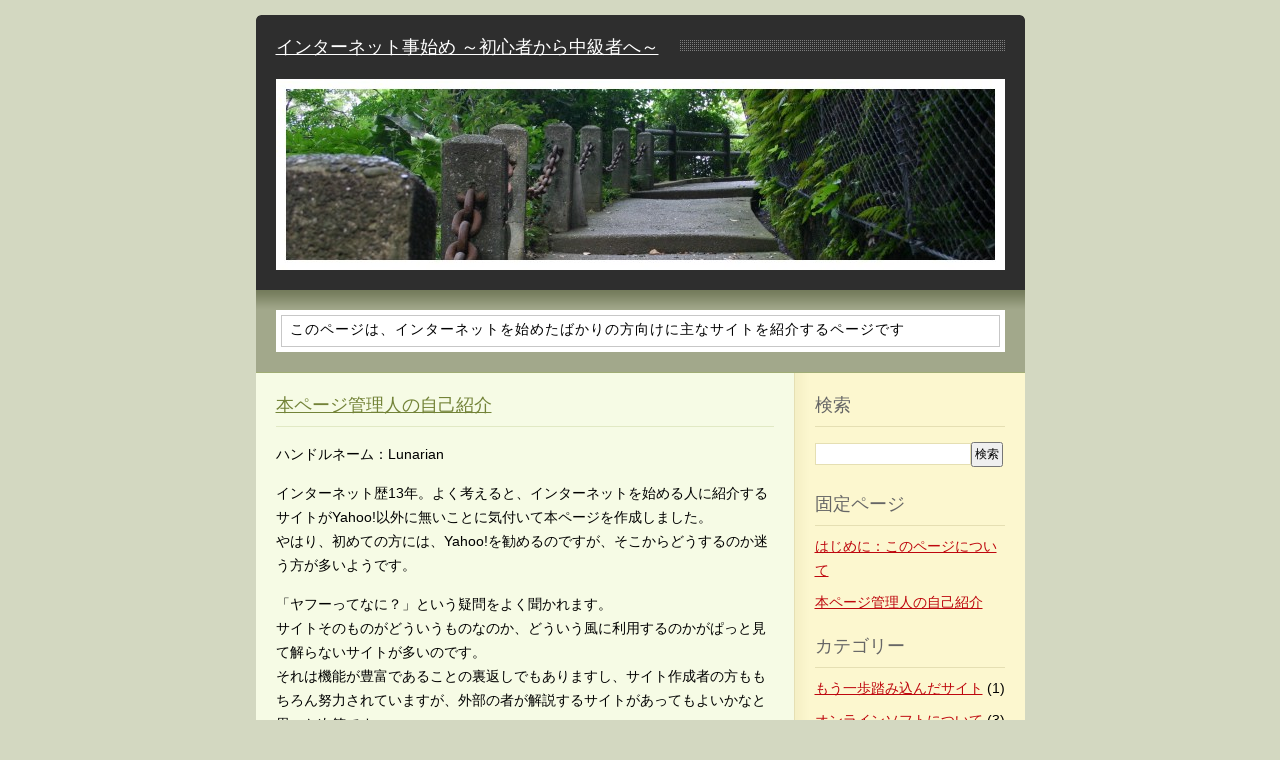

--- FILE ---
content_type: text/html; charset=UTF-8
request_url: http://beginner.lunarians.net/about
body_size: 8566
content:
<!DOCTYPE html PUBLIC "-//W3C//DTD XHTML 1.0 Transitional//EN" "http://www.w3.org/TR/xhtml1/DTD/xhtml1-transitional.dtd">
<html xmlns="http://www.w3.org/1999/xhtml">
<head profile="http://gmpg.org/xfn/11">
<meta name="google-site-verification" content="Fn3DUwDrO0kYQsgIczfa9TnBKQWGzGuDh9P-AUFRoXg" />
<meta http-equiv="Content-Type" content="text/html; charset=UTF-8" />	
<meta name="generator" content="WordPress 6.0.11" /> <!-- leave this for stats please -->
<!-- <link rel="stylesheet" href="http://beginner.lunarians.net/wp-content/themes/dream-on/style.css" type="text/css" media="screen" /> -->
<link rel="stylesheet" type="text/css" href="//beginner.lunarians.net/wp-content/cache/wpfc-minified/scrvd56/8428b.css" media="screen"/>
<link rel="alternate" type="application/rss+xml" title="RSS 2.0" href="http://beginner.lunarians.net/feed" />
<link rel="alternate" type="text/xml" title="RSS .92" href="http://beginner.lunarians.net/feed/rss" />
<link rel="alternate" type="application/atom+xml" title="Atom 0.3" href="http://beginner.lunarians.net/feed/atom" />
<link rel="pingback" href="http://beginner.lunarians.net/xmlrpc.php" />
<link rel="shortcut icon" href="http://beginner.lunarians.net/favicon.ico" type="image/vnd.microsoft.icon" />
<link rel="icon" href="http://beginner.lunarians.net/favicon.ico" type="image/vnd.microsoft.icon" />
<link rel='archives' title='2009年11月' href='http://beginner.lunarians.net/2009/11' />
<link rel='archives' title='2009年10月' href='http://beginner.lunarians.net/2009/10' />
<!-- All in One SEO 4.2.4 - aioseo.com -->
<title>本ページ管理人の自己紹介 | インターネット事始め ～初心者から中級者へ～</title>
<meta name="description" content="ハンドルネーム：Lunarian インターネット歴13年。よく考えると、インターネットを始める人に紹介するサイ" />
<meta name="robots" content="max-image-preview:large" />
<link rel="canonical" href="http://beginner.lunarians.net/about" />
<meta name="generator" content="All in One SEO (AIOSEO) 4.2.4 " />
<meta property="og:locale" content="ja_JP" />
<meta property="og:site_name" content="インターネット事始め ～初心者から中級者へ～ | このページは、インターネットを始めたばかりの方向けに主なサイトを紹介するページです" />
<meta property="og:type" content="article" />
<meta property="og:title" content="本ページ管理人の自己紹介 | インターネット事始め ～初心者から中級者へ～" />
<meta property="og:description" content="ハンドルネーム：Lunarian インターネット歴13年。よく考えると、インターネットを始める人に紹介するサイ" />
<meta property="og:url" content="http://beginner.lunarians.net/about" />
<meta property="article:published_time" content="2009-10-26T05:02:32+00:00" />
<meta property="article:modified_time" content="2009-10-26T06:17:26+00:00" />
<meta name="twitter:card" content="summary" />
<meta name="twitter:title" content="本ページ管理人の自己紹介 | インターネット事始め ～初心者から中級者へ～" />
<meta name="twitter:description" content="ハンドルネーム：Lunarian インターネット歴13年。よく考えると、インターネットを始める人に紹介するサイ" />
<script type="application/ld+json" class="aioseo-schema">
{"@context":"https:\/\/schema.org","@graph":[{"@type":"WebSite","@id":"http:\/\/beginner.lunarians.net\/#website","url":"http:\/\/beginner.lunarians.net\/","name":"\u30a4\u30f3\u30bf\u30fc\u30cd\u30c3\u30c8\u4e8b\u59cb\u3081 \uff5e\u521d\u5fc3\u8005\u304b\u3089\u4e2d\u7d1a\u8005\u3078\uff5e","description":"\u3053\u306e\u30da\u30fc\u30b8\u306f\u3001\u30a4\u30f3\u30bf\u30fc\u30cd\u30c3\u30c8\u3092\u59cb\u3081\u305f\u3070\u304b\u308a\u306e\u65b9\u5411\u3051\u306b\u4e3b\u306a\u30b5\u30a4\u30c8\u3092\u7d39\u4ecb\u3059\u308b\u30da\u30fc\u30b8\u3067\u3059","inLanguage":"ja","publisher":{"@id":"http:\/\/beginner.lunarians.net\/#organization"}},{"@type":"Organization","@id":"http:\/\/beginner.lunarians.net\/#organization","name":"\u30a4\u30f3\u30bf\u30fc\u30cd\u30c3\u30c8\u4e8b\u59cb\u3081 \uff5e\u521d\u5fc3\u8005\u304b\u3089\u4e2d\u7d1a\u8005\u3078\uff5e","url":"http:\/\/beginner.lunarians.net\/"},{"@type":"BreadcrumbList","@id":"http:\/\/beginner.lunarians.net\/about#breadcrumblist","itemListElement":[{"@type":"ListItem","@id":"http:\/\/beginner.lunarians.net\/#listItem","position":1,"item":{"@type":"WebPage","@id":"http:\/\/beginner.lunarians.net\/","name":"\u30db\u30fc\u30e0","description":"\u3053\u306e\u30da\u30fc\u30b8\u306f\u3001\u30a4\u30f3\u30bf\u30fc\u30cd\u30c3\u30c8\u3092\u59cb\u3081\u305f\u3070\u304b\u308a\u306e\u4eba\u3084\u3001\u59cb\u3081\u3066\u9593\u3082\u306a\u3044\u4eba\u306e\u305f\u3081\u306b\u3001\u30a4\u30f3\u30bf\u30fc\u30cd\u30c3\u30c8\u306b\u6163\u308c\u305f\u65b9\u306a\u3089\u8ab0\u3067\u3082","url":"http:\/\/beginner.lunarians.net\/"},"nextItem":"http:\/\/beginner.lunarians.net\/about#listItem"},{"@type":"ListItem","@id":"http:\/\/beginner.lunarians.net\/about#listItem","position":2,"item":{"@type":"WebPage","@id":"http:\/\/beginner.lunarians.net\/about","name":"\u672c\u30da\u30fc\u30b8\u7ba1\u7406\u4eba\u306e\u81ea\u5df1\u7d39\u4ecb","description":"\u30cf\u30f3\u30c9\u30eb\u30cd\u30fc\u30e0\uff1aLunarian \u30a4\u30f3\u30bf\u30fc\u30cd\u30c3\u30c8\u6b7413\u5e74\u3002\u3088\u304f\u8003\u3048\u308b\u3068\u3001\u30a4\u30f3\u30bf\u30fc\u30cd\u30c3\u30c8\u3092\u59cb\u3081\u308b\u4eba\u306b\u7d39\u4ecb\u3059\u308b\u30b5\u30a4","url":"http:\/\/beginner.lunarians.net\/about"},"previousItem":"http:\/\/beginner.lunarians.net\/#listItem"}]},{"@type":"WebPage","@id":"http:\/\/beginner.lunarians.net\/about#webpage","url":"http:\/\/beginner.lunarians.net\/about","name":"\u672c\u30da\u30fc\u30b8\u7ba1\u7406\u4eba\u306e\u81ea\u5df1\u7d39\u4ecb | \u30a4\u30f3\u30bf\u30fc\u30cd\u30c3\u30c8\u4e8b\u59cb\u3081 \uff5e\u521d\u5fc3\u8005\u304b\u3089\u4e2d\u7d1a\u8005\u3078\uff5e","description":"\u30cf\u30f3\u30c9\u30eb\u30cd\u30fc\u30e0\uff1aLunarian \u30a4\u30f3\u30bf\u30fc\u30cd\u30c3\u30c8\u6b7413\u5e74\u3002\u3088\u304f\u8003\u3048\u308b\u3068\u3001\u30a4\u30f3\u30bf\u30fc\u30cd\u30c3\u30c8\u3092\u59cb\u3081\u308b\u4eba\u306b\u7d39\u4ecb\u3059\u308b\u30b5\u30a4","inLanguage":"ja","isPartOf":{"@id":"http:\/\/beginner.lunarians.net\/#website"},"breadcrumb":{"@id":"http:\/\/beginner.lunarians.net\/about#breadcrumblist"},"datePublished":"2009-10-26T05:02:32+09:00","dateModified":"2009-10-26T06:17:26+09:00"}]}
</script>
<!-- All in One SEO -->
<link rel='dns-prefetch' href='//s.w.org' />
<script type="text/javascript">
window._wpemojiSettings = {"baseUrl":"https:\/\/s.w.org\/images\/core\/emoji\/14.0.0\/72x72\/","ext":".png","svgUrl":"https:\/\/s.w.org\/images\/core\/emoji\/14.0.0\/svg\/","svgExt":".svg","source":{"concatemoji":"http:\/\/beginner.lunarians.net\/wp-includes\/js\/wp-emoji-release.min.js?ver=69b68f8fd9405abe8e473492ae9e4f08"}};
/*! This file is auto-generated */
!function(e,a,t){var n,r,o,i=a.createElement("canvas"),p=i.getContext&&i.getContext("2d");function s(e,t){var a=String.fromCharCode,e=(p.clearRect(0,0,i.width,i.height),p.fillText(a.apply(this,e),0,0),i.toDataURL());return p.clearRect(0,0,i.width,i.height),p.fillText(a.apply(this,t),0,0),e===i.toDataURL()}function c(e){var t=a.createElement("script");t.src=e,t.defer=t.type="text/javascript",a.getElementsByTagName("head")[0].appendChild(t)}for(o=Array("flag","emoji"),t.supports={everything:!0,everythingExceptFlag:!0},r=0;r<o.length;r++)t.supports[o[r]]=function(e){if(!p||!p.fillText)return!1;switch(p.textBaseline="top",p.font="600 32px Arial",e){case"flag":return s([127987,65039,8205,9895,65039],[127987,65039,8203,9895,65039])?!1:!s([55356,56826,55356,56819],[55356,56826,8203,55356,56819])&&!s([55356,57332,56128,56423,56128,56418,56128,56421,56128,56430,56128,56423,56128,56447],[55356,57332,8203,56128,56423,8203,56128,56418,8203,56128,56421,8203,56128,56430,8203,56128,56423,8203,56128,56447]);case"emoji":return!s([129777,127995,8205,129778,127999],[129777,127995,8203,129778,127999])}return!1}(o[r]),t.supports.everything=t.supports.everything&&t.supports[o[r]],"flag"!==o[r]&&(t.supports.everythingExceptFlag=t.supports.everythingExceptFlag&&t.supports[o[r]]);t.supports.everythingExceptFlag=t.supports.everythingExceptFlag&&!t.supports.flag,t.DOMReady=!1,t.readyCallback=function(){t.DOMReady=!0},t.supports.everything||(n=function(){t.readyCallback()},a.addEventListener?(a.addEventListener("DOMContentLoaded",n,!1),e.addEventListener("load",n,!1)):(e.attachEvent("onload",n),a.attachEvent("onreadystatechange",function(){"complete"===a.readyState&&t.readyCallback()})),(e=t.source||{}).concatemoji?c(e.concatemoji):e.wpemoji&&e.twemoji&&(c(e.twemoji),c(e.wpemoji)))}(window,document,window._wpemojiSettings);
</script>
<style type="text/css">
img.wp-smiley,
img.emoji {
display: inline !important;
border: none !important;
box-shadow: none !important;
height: 1em !important;
width: 1em !important;
margin: 0 0.07em !important;
vertical-align: -0.1em !important;
background: none !important;
padding: 0 !important;
}
</style>
<!-- <link rel='stylesheet' id='wp-block-library-css'  href='http://beginner.lunarians.net/wp-includes/css/dist/block-library/style.min.css?ver=69b68f8fd9405abe8e473492ae9e4f08' type='text/css' media='all' /> -->
<link rel="stylesheet" type="text/css" href="//beginner.lunarians.net/wp-content/cache/wpfc-minified/799fm92l/8428a.css" media="all"/>
<style id='global-styles-inline-css' type='text/css'>
body{--wp--preset--color--black: #000000;--wp--preset--color--cyan-bluish-gray: #abb8c3;--wp--preset--color--white: #ffffff;--wp--preset--color--pale-pink: #f78da7;--wp--preset--color--vivid-red: #cf2e2e;--wp--preset--color--luminous-vivid-orange: #ff6900;--wp--preset--color--luminous-vivid-amber: #fcb900;--wp--preset--color--light-green-cyan: #7bdcb5;--wp--preset--color--vivid-green-cyan: #00d084;--wp--preset--color--pale-cyan-blue: #8ed1fc;--wp--preset--color--vivid-cyan-blue: #0693e3;--wp--preset--color--vivid-purple: #9b51e0;--wp--preset--gradient--vivid-cyan-blue-to-vivid-purple: linear-gradient(135deg,rgba(6,147,227,1) 0%,rgb(155,81,224) 100%);--wp--preset--gradient--light-green-cyan-to-vivid-green-cyan: linear-gradient(135deg,rgb(122,220,180) 0%,rgb(0,208,130) 100%);--wp--preset--gradient--luminous-vivid-amber-to-luminous-vivid-orange: linear-gradient(135deg,rgba(252,185,0,1) 0%,rgba(255,105,0,1) 100%);--wp--preset--gradient--luminous-vivid-orange-to-vivid-red: linear-gradient(135deg,rgba(255,105,0,1) 0%,rgb(207,46,46) 100%);--wp--preset--gradient--very-light-gray-to-cyan-bluish-gray: linear-gradient(135deg,rgb(238,238,238) 0%,rgb(169,184,195) 100%);--wp--preset--gradient--cool-to-warm-spectrum: linear-gradient(135deg,rgb(74,234,220) 0%,rgb(151,120,209) 20%,rgb(207,42,186) 40%,rgb(238,44,130) 60%,rgb(251,105,98) 80%,rgb(254,248,76) 100%);--wp--preset--gradient--blush-light-purple: linear-gradient(135deg,rgb(255,206,236) 0%,rgb(152,150,240) 100%);--wp--preset--gradient--blush-bordeaux: linear-gradient(135deg,rgb(254,205,165) 0%,rgb(254,45,45) 50%,rgb(107,0,62) 100%);--wp--preset--gradient--luminous-dusk: linear-gradient(135deg,rgb(255,203,112) 0%,rgb(199,81,192) 50%,rgb(65,88,208) 100%);--wp--preset--gradient--pale-ocean: linear-gradient(135deg,rgb(255,245,203) 0%,rgb(182,227,212) 50%,rgb(51,167,181) 100%);--wp--preset--gradient--electric-grass: linear-gradient(135deg,rgb(202,248,128) 0%,rgb(113,206,126) 100%);--wp--preset--gradient--midnight: linear-gradient(135deg,rgb(2,3,129) 0%,rgb(40,116,252) 100%);--wp--preset--duotone--dark-grayscale: url('#wp-duotone-dark-grayscale');--wp--preset--duotone--grayscale: url('#wp-duotone-grayscale');--wp--preset--duotone--purple-yellow: url('#wp-duotone-purple-yellow');--wp--preset--duotone--blue-red: url('#wp-duotone-blue-red');--wp--preset--duotone--midnight: url('#wp-duotone-midnight');--wp--preset--duotone--magenta-yellow: url('#wp-duotone-magenta-yellow');--wp--preset--duotone--purple-green: url('#wp-duotone-purple-green');--wp--preset--duotone--blue-orange: url('#wp-duotone-blue-orange');--wp--preset--font-size--small: 13px;--wp--preset--font-size--medium: 20px;--wp--preset--font-size--large: 36px;--wp--preset--font-size--x-large: 42px;}.has-black-color{color: var(--wp--preset--color--black) !important;}.has-cyan-bluish-gray-color{color: var(--wp--preset--color--cyan-bluish-gray) !important;}.has-white-color{color: var(--wp--preset--color--white) !important;}.has-pale-pink-color{color: var(--wp--preset--color--pale-pink) !important;}.has-vivid-red-color{color: var(--wp--preset--color--vivid-red) !important;}.has-luminous-vivid-orange-color{color: var(--wp--preset--color--luminous-vivid-orange) !important;}.has-luminous-vivid-amber-color{color: var(--wp--preset--color--luminous-vivid-amber) !important;}.has-light-green-cyan-color{color: var(--wp--preset--color--light-green-cyan) !important;}.has-vivid-green-cyan-color{color: var(--wp--preset--color--vivid-green-cyan) !important;}.has-pale-cyan-blue-color{color: var(--wp--preset--color--pale-cyan-blue) !important;}.has-vivid-cyan-blue-color{color: var(--wp--preset--color--vivid-cyan-blue) !important;}.has-vivid-purple-color{color: var(--wp--preset--color--vivid-purple) !important;}.has-black-background-color{background-color: var(--wp--preset--color--black) !important;}.has-cyan-bluish-gray-background-color{background-color: var(--wp--preset--color--cyan-bluish-gray) !important;}.has-white-background-color{background-color: var(--wp--preset--color--white) !important;}.has-pale-pink-background-color{background-color: var(--wp--preset--color--pale-pink) !important;}.has-vivid-red-background-color{background-color: var(--wp--preset--color--vivid-red) !important;}.has-luminous-vivid-orange-background-color{background-color: var(--wp--preset--color--luminous-vivid-orange) !important;}.has-luminous-vivid-amber-background-color{background-color: var(--wp--preset--color--luminous-vivid-amber) !important;}.has-light-green-cyan-background-color{background-color: var(--wp--preset--color--light-green-cyan) !important;}.has-vivid-green-cyan-background-color{background-color: var(--wp--preset--color--vivid-green-cyan) !important;}.has-pale-cyan-blue-background-color{background-color: var(--wp--preset--color--pale-cyan-blue) !important;}.has-vivid-cyan-blue-background-color{background-color: var(--wp--preset--color--vivid-cyan-blue) !important;}.has-vivid-purple-background-color{background-color: var(--wp--preset--color--vivid-purple) !important;}.has-black-border-color{border-color: var(--wp--preset--color--black) !important;}.has-cyan-bluish-gray-border-color{border-color: var(--wp--preset--color--cyan-bluish-gray) !important;}.has-white-border-color{border-color: var(--wp--preset--color--white) !important;}.has-pale-pink-border-color{border-color: var(--wp--preset--color--pale-pink) !important;}.has-vivid-red-border-color{border-color: var(--wp--preset--color--vivid-red) !important;}.has-luminous-vivid-orange-border-color{border-color: var(--wp--preset--color--luminous-vivid-orange) !important;}.has-luminous-vivid-amber-border-color{border-color: var(--wp--preset--color--luminous-vivid-amber) !important;}.has-light-green-cyan-border-color{border-color: var(--wp--preset--color--light-green-cyan) !important;}.has-vivid-green-cyan-border-color{border-color: var(--wp--preset--color--vivid-green-cyan) !important;}.has-pale-cyan-blue-border-color{border-color: var(--wp--preset--color--pale-cyan-blue) !important;}.has-vivid-cyan-blue-border-color{border-color: var(--wp--preset--color--vivid-cyan-blue) !important;}.has-vivid-purple-border-color{border-color: var(--wp--preset--color--vivid-purple) !important;}.has-vivid-cyan-blue-to-vivid-purple-gradient-background{background: var(--wp--preset--gradient--vivid-cyan-blue-to-vivid-purple) !important;}.has-light-green-cyan-to-vivid-green-cyan-gradient-background{background: var(--wp--preset--gradient--light-green-cyan-to-vivid-green-cyan) !important;}.has-luminous-vivid-amber-to-luminous-vivid-orange-gradient-background{background: var(--wp--preset--gradient--luminous-vivid-amber-to-luminous-vivid-orange) !important;}.has-luminous-vivid-orange-to-vivid-red-gradient-background{background: var(--wp--preset--gradient--luminous-vivid-orange-to-vivid-red) !important;}.has-very-light-gray-to-cyan-bluish-gray-gradient-background{background: var(--wp--preset--gradient--very-light-gray-to-cyan-bluish-gray) !important;}.has-cool-to-warm-spectrum-gradient-background{background: var(--wp--preset--gradient--cool-to-warm-spectrum) !important;}.has-blush-light-purple-gradient-background{background: var(--wp--preset--gradient--blush-light-purple) !important;}.has-blush-bordeaux-gradient-background{background: var(--wp--preset--gradient--blush-bordeaux) !important;}.has-luminous-dusk-gradient-background{background: var(--wp--preset--gradient--luminous-dusk) !important;}.has-pale-ocean-gradient-background{background: var(--wp--preset--gradient--pale-ocean) !important;}.has-electric-grass-gradient-background{background: var(--wp--preset--gradient--electric-grass) !important;}.has-midnight-gradient-background{background: var(--wp--preset--gradient--midnight) !important;}.has-small-font-size{font-size: var(--wp--preset--font-size--small) !important;}.has-medium-font-size{font-size: var(--wp--preset--font-size--medium) !important;}.has-large-font-size{font-size: var(--wp--preset--font-size--large) !important;}.has-x-large-font-size{font-size: var(--wp--preset--font-size--x-large) !important;}
</style>
<script type='text/javascript' src='https://ajax.googleapis.com/ajax/libs/prototype/1.7.1.0/prototype.js?ver=1.7.1' id='prototype-js'></script>
<script type='text/javascript' src='https://ajax.googleapis.com/ajax/libs/scriptaculous/1.9.0/scriptaculous.js?ver=1.9.0' id='scriptaculous-root-js'></script>
<script type='text/javascript' src='https://ajax.googleapis.com/ajax/libs/scriptaculous/1.9.0/effects.js?ver=1.9.0' id='scriptaculous-effects-js'></script>
<script type='text/javascript' src='http://beginner.lunarians.net/wp-content/plugins/lightbox-2/lightbox.js?ver=1.8' id='lightbox-js'></script>
<link rel="https://api.w.org/" href="http://beginner.lunarians.net/wp-json/" /><link rel="alternate" type="application/json" href="http://beginner.lunarians.net/wp-json/wp/v2/pages/2" /><link rel="EditURI" type="application/rsd+xml" title="RSD" href="http://beginner.lunarians.net/xmlrpc.php?rsd" />
<link rel="wlwmanifest" type="application/wlwmanifest+xml" href="http://beginner.lunarians.net/wp-includes/wlwmanifest.xml" /> 
<link rel='shortlink' href='http://beginner.lunarians.net/?p=2' />
<link rel="alternate" type="application/json+oembed" href="http://beginner.lunarians.net/wp-json/oembed/1.0/embed?url=http%3A%2F%2Fbeginner.lunarians.net%2Fabout" />
<link rel="alternate" type="text/xml+oembed" href="http://beginner.lunarians.net/wp-json/oembed/1.0/embed?url=http%3A%2F%2Fbeginner.lunarians.net%2Fabout&#038;format=xml" />
<!-- begin lightbox scripts -->
<script type="text/javascript">
//<![CDATA[
document.write('<link rel="stylesheet" href="http://beginner.lunarians.net/wp-content/plugins/lightbox-2/Themes/Black/lightbox.css" type="text/css" media="screen" />');
//]]>
</script>
<!-- end lightbox scripts -->
</head>
<body><div id="container">
<div id="header">
<h1><a href="http://beginner.lunarians.net" title="インターネット事始め ～初心者から中級者へ～">インターネット事始め ～初心者から中級者へ～</a></h1>
<div id="banner">&#160;</div>
</div>
<div id="description-container">
<div class="description"><p>このページは、インターネットを始めたばかりの方向けに主なサイトを紹介するページです</p></div>
</div>
<div class="page">
<div class="maincol">
<div class="post_alt" id="post-2">
<h2><a href="http://beginner.lunarians.net/about" rel="bookmark" title="本ページ管理人の自己紹介">本ページ管理人の自己紹介</a></h2>
<div class="entry">
<p>ハンドルネーム：Lunarian</p>
<p>インターネット歴13年。よく考えると、インターネットを始める人に紹介するサイトがYahoo!以外に無いことに気付いて本ページを作成しました。<br />
やはり、初めての方には、Yahoo!を勧めるのですが、そこからどうするのか迷う方が多いようです。</p>
<p>「ヤフーってなに？」という疑問をよく聞かれます。<br />
サイトそのものがどういうものなのか、どういう風に利用するのかがぱっと見て解らないサイトが多いのです。<br />
それは機能が豊富であることの裏返しでもありますし、サイト作成者の方ももちろん努力されていますが、外部の者が解説するサイトがあってもよいかなと思った次第です。</p>
<p>本サイトもまだまだ発展途上ですが、順次改善していく所存ですのでよろしくお願いいたします。</p>
<!--
<rdf:RDF xmlns:rdf="http://www.w3.org/1999/02/22-rdf-syntax-ns#"
xmlns:dc="http://purl.org/dc/elements/1.1/"
xmlns:trackback="http://madskills.com/public/xml/rss/module/trackback/">
<rdf:Description rdf:about="http://beginner.lunarians.net/about"
dc:identifier="http://beginner.lunarians.net/about"
dc:title="本ページ管理人の自己紹介"
trackback:ping="http://beginner.lunarians.net/about/trackback" />
</rdf:RDF>			-->
</div>
</div>
<div class="comments-template">
<!-- You can start editing here. -->
<!-- If comments are closed. -->
<p class="nocomments"><!-- Comments are closed. --></p>
</div>
</div>
	<div class="sidebar">
<ul>
<!-- The author description is hidden. Uncomment to use it.
<li><h2>投稿者</h2>
<ul>
<li>A little bit about yourself</li>
</ul>
</li>
-->
<!-- The calendar is also hidden.
<li><h2>カレンダー</h2>
<ul>
<li><table id="wp-calendar" class="wp-calendar-table">
<caption>2026年1月</caption>
<thead>
<tr>
<th scope="col" title="月曜日">月</th>
<th scope="col" title="火曜日">火</th>
<th scope="col" title="水曜日">水</th>
<th scope="col" title="木曜日">木</th>
<th scope="col" title="金曜日">金</th>
<th scope="col" title="土曜日">土</th>
<th scope="col" title="日曜日">日</th>
</tr>
</thead>
<tbody>
<tr>
<td colspan="3" class="pad">&nbsp;</td><td>1</td><td>2</td><td>3</td><td>4</td>
</tr>
<tr>
<td>5</td><td>6</td><td>7</td><td>8</td><td>9</td><td>10</td><td>11</td>
</tr>
<tr>
<td>12</td><td>13</td><td>14</td><td>15</td><td>16</td><td>17</td><td>18</td>
</tr>
<tr>
<td>19</td><td>20</td><td>21</td><td>22</td><td>23</td><td>24</td><td id="today">25</td>
</tr>
<tr>
<td>26</td><td>27</td><td>28</td><td>29</td><td>30</td><td>31</td>
<td class="pad" colspan="1">&nbsp;</td>
</tr>
</tbody>
</table><nav aria-label="前と次の月" class="wp-calendar-nav">
<span class="wp-calendar-nav-prev"><a href="http://beginner.lunarians.net/2009/11">&laquo; 11月</a></span>
<span class="pad">&nbsp;</span>
<span class="wp-calendar-nav-next">&nbsp;</span>
</nav></li>
</ul>
</li>
-->
<li><h2>検索</h2>
<ul>
<li id="search"><form method="get" id="searchform" action="http://beginner.lunarians.net/">
<div>
<input type="text" value="" name="s" id="s" /><input type="submit" id="searchsubmit" value="検索" />
</div>
</form></li>
</ul>
</li>
<li class="pagenav"><h2>固定ページ</h2><ul><li class="page_item page-item-3"><a href="http://beginner.lunarians.net/">はじめに：このページについて</a></li>
<li class="page_item page-item-2 current_page_item"><a href="http://beginner.lunarians.net/about" aria-current="page">本ページ管理人の自己紹介</a></li>
</ul></li>
<li><h2>カテゴリー</h2>
<ul>
<li class="cat-item cat-item-6"><a href="http://beginner.lunarians.net/category/moreonestep" title="もう一歩インターネットの世界に踏み込んだと言えるサイト">もう一歩踏み込んだサイト</a> (1)
</li>
<li class="cat-item cat-item-11"><a href="http://beginner.lunarians.net/category/about_onlinesoft" title="インターネット上からダウンロード出来るソフト（オンラインソフト）について、概要を説明します。">オンラインソフトについて</a> (3)
</li>
<li class="cat-item cat-item-12"><a href="http://beginner.lunarians.net/category/intro_onlinesoft" title="オンラインソフトを有名なものを中心に紹介いたします。">オンラインソフトの紹介</a> (2)
</li>
<li class="cat-item cat-item-4"><a href="http://beginner.lunarians.net/category/shopping" title="インターネットで物を購入する際、多くの人が利用しているサイト">ショッピングサイト</a> (2)
</li>
<li class="cat-item cat-item-7"><a href="http://beginner.lunarians.net/category/onlinesoft" title="パソコンには、便利なソフトがあります。それをダウンロード（サイトから自分のパソコンに落とすこと）できるサイトの代表的なサイト">パソコンソフトをダウンロードできるサイト</a> (2)
</li>
<li class="cat-item cat-item-3"><a href="http://beginner.lunarians.net/category/forbeginner" title="インターネットを始めた方がまず訪れるべきサイト。インターネットをやったことがあれば、だれでも知っているようなサイト。">事始めサイト</a> (4)
</li>
<li class="cat-item cat-item-5"><a href="http://beginner.lunarians.net/category/movie" title="動画を見る際、多くの人が利用しているサイト">動画閲覧サイト</a> (2)
</li>
<li class="cat-item cat-item-10"><a href="http://beginner.lunarians.net/category/blog" title="インターネット上で情報を読むだけでなく、自分から情報を発信するにはブログ（blog、日記）が手軽です。有名人のブログもある有名なブログサイトをご紹介。">日記を書くサイト、有名人の日記を読めるサイト</a> (1)
</li>
<li class="cat-item cat-item-13"><a href="http://beginner.lunarians.net/category/moregoodlife" title="利用して生活を豊かにするサイト">生活を豊かにするサイト</a> (2)
</li>
</ul>
</li>
<!--
<li><h2>アーカイブ</h2>
<ul>
<li><a href='http://beginner.lunarians.net/2009/11'>2009年11月</a></li>
<li><a href='http://beginner.lunarians.net/2009/10'>2009年10月</a></li>
</ul>
</li>
-->
<!--
<li id="linkcat-2" class="linkcat"><h2>ブログロール</h2>
<ul>
<li><a href="http://wordpress.org/development/" title=" (最終更新日時 1970年1月1日 9:00 AM)">Development Blog</a></li>
<li><a href="http://codex.wordpress.org/" title=" (最終更新日時 1970年1月1日 9:00 AM)">Documentation</a></li>
<li><a href="http://wordpress.org/extend/plugins/" title=" (最終更新日時 1970年1月1日 9:00 AM)">Plugins</a></li>
<li><a href="http://wordpress.org/extend/ideas/" title=" (最終更新日時 1970年1月1日 9:00 AM)">Suggest Ideas</a></li>
<li><a href="http://wordpress.org/support/" title=" (最終更新日時 1970年1月1日 9:00 AM)">Support Forum</a></li>
<li><a href="http://wordpress.org/extend/themes/" title=" (最終更新日時 1970年1月1日 9:00 AM)">Themes</a></li>
<li><a href="http://planet.wordpress.org/" title=" (最終更新日時 1970年1月1日 9:00 AM)">WordPress Planet</a></li>
</ul>
</li>
<li><h2>メタ情報</h2>
<ul>
<li><a href="http://beginner.lunarians.net/wp-login.php">ログイン</a></li>
<li><a href="http://beginner.lunarians.net/feed" title="Syndicate this site using RSS" class="feed">Entries <abbr title="Really Simple Syndication">RSS</abbr></a></li>
<li><a href="http://beginner.lunarians.net/comments/feed" title="Syndicate comments using RSS">Comments <abbr title="Really Simple Syndication">RSS</abbr></a></li>
<li><a href="http://validator.w3.org/check/referer" title="This page validates as XHTML 1.0 Transitional">Valid <abbr title="eXtensible HyperText Markup Language">XHTML</abbr></a></li>
</ul>
</li>
-->
</ul>
</div>
</div>
<div id="footer">
<p>インターネット事始め ～初心者から中級者へ～ is proudly powered by <a href="http://www.wordpress.org/" title="WordPress">WordPress</a> and <a href="http://www.wpdesigner.com" title="WordPress Themes">WPDesigner</a>.</p>
</div>
</div>
<!-- Google Analytics -->
<script type="text/javascript">
var gaJsHost = (("https:" == document.location.protocol) ? "https://ssl." : "http://www.");
document.write(unescape("%3Cscript src='" + gaJsHost + "google-analytics.com/ga.js' type='text/javascript'%3E%3C/script%3E"));
</script>
<script type="text/javascript">
try {
var pageTracker = _gat._getTracker("UA-1419029-5");
pageTracker._trackPageview();
} catch(err) {}</script>
</body>
</html><!-- WP Fastest Cache file was created in 0.14249587059021 seconds, on 25-01-26 6:31:48 --><!-- need to refresh to see cached version -->

--- FILE ---
content_type: text/css
request_url: http://beginner.lunarians.net/wp-content/cache/wpfc-minified/scrvd56/8428b.css
body_size: 2058
content:
body, h1, h2, h3, h4, h5, h6, address, blockquote, dd, dl, hr, p, form{
margin: 0;
padding: 0;
}
body{
font-family: Arial, Helvetica, Georgia, Sans-Serif;
font-size: 14px;
text-align: center;
vertical-align: top;
background: #d3d8c1;
color: #000;
}
h1, h2, h3, h4, h5, h6{
font-family: Georgia, Sans-Serif;
font-size: 18px;
font-weight: normal;
}
a{
text-decoration: underline;
color: #be070e;
}
a:hover{ text-decoration: none; }
a img{ border: 0; }
abbr, acronym{ border: 0; }
address, dl, p{ padding: 15px 0 0; }
blockquote{
margin: 15px 0 0;
background: #E0E7C7;
color: #000;
}
blockquote p{ padding: 15px; }
blockquote blockquote{
margin: 15px;
background: #fff;
color: #333;
}
code{
background: #fff;
}
dt{ font-weight: bold; }
dd{ padding: 0 0 0 15px; }
hr{
clear: both;
margin: 15px 15px 5px 15px;
border: 0;
height: 1px;
text-align: left;
background: #e6eecb;
color: #e6eecb;
}
small{
font-size: 11px;
}
pre{
width: 90%;
}
input, textarea{
font-family: Arial, Helvetica, Georgia, sans-serif;
font-size: 12px;
padding: 2px;
}
input#s, input#author, input#email, input#url, textarea#comment{
border: 1px solid #e5dfb3;
background-color: #fff;
padding: 3px;
}
input#author, input#email, input#url{
margin: 0 5px 0 0;
}
#container{
margin: 0 auto;
padding: 15px 0 0;
width: 769px;
text-align: left;
vertical-align: top;
}
#header{
clear: both;
padding: 20px;
background: #2e2e2e url(//beginner.lunarians.net/wp-content/themes/dream-on/images/bg_header.gif) no-repeat;
color: #fff;
}
#header h1{
padding: 0 83px 0 0;
background: #2e2e2e url(//beginner.lunarians.net/wp-content/themes/dream-on/images/bg_h1.gif) repeat-x 0 5px;
text-transform: uppercase;
}
#header h1 a{
padding: 0 20px 0 0;
text-decoration: underline;
background: #2e2e2e;
color: #fff;
}
#banner{
clear: both;
margin: 20px 0 0;
width: 729px;
height: 191px;
background: #2e2e2e url(//beginner.lunarians.net/wp-content/themes/dream-on/images/banner.jpg) no-repeat;
}
#description-container{
clear: both;
padding: 20px;
background: #a2a88b url(//beginner.lunarians.net/wp-content/themes/dream-on/images/bg_description.gif) repeat-x;
color: #fff;
}
.description{
padding: 5px;
font-family: Georgia, sans-seriff;
font-size: 14px;
letter-spacing: 1px;
line-height: 20px;
text-transform: uppercase;
text-align: left;
vertical-align: top;
background: #fff;
color: #000;
}
.description p{
border: 1px solid #c7c7c7;
padding: 4px 8px 6px;
}
.page{
clear: both;
float: left;
width: 769px;
border-top: 1px solid #a0ac75;
text-align: left;
vertical-align: top;
background: #fff url(//beginner.lunarians.net/wp-content/themes/dream-on/images/bg_page.gif) repeat-y 538px 0px;
color: #000;
}
.maincol{
float: left;
width: 538px;
text-align: left;
vertical-align: top;
}
.post{
background: #fff;
}
.post_alt{
background: #f6fbe5;
}
.post, .post_alt{
padding: 20px;
text-align: left;
vertical-align: top;
}
.post h2, .post_alt h2{
padding: 0 0 9px;
border-bottom: 1px solid #e1e9c4;
color: #738338;
}
.post h2 a, .post_alt h2 a{
text-decoration: underline;
color: #738338;
}
.entry{
line-height: 24px;
}
.entry h1, .entry h2, .entry h4, .entry h5, .entry h6{
border: 0;
padding: 10px 0 0;
}
.entry h1{
font-size: 24px;
font-weight: normal;
}
.entry h2{
font-size: 18px;
color: #000;
}
.entry  h4{ font-size: 16px; }
.entry h5{ font-size: 14px; }
.entry h6{ font-size: 11px; font-weight: normal; }
.entry img{
border: 1px solid #e6eecb;
padding: 4px;
background-color: #fff;
}
.entry img.wp-smiley{
padding: 0;
border: 0;
background-color: transparent;
}
.entry img.alignleft{
float: left;
margin: 5px 10px 0 0;
}
.entry img.alignright{
float: right;
margin: 5px 0 0 10px;
}
.entry p.postinfo{
color: #737b58;
}
.postdate{
color: #000;
}
.browse{
padding: 20px;
font-family: Georgia;
font-size: 16px;
border-top: 1px solid #e6eecb;
line-height: 24px;
}
.browse a{
color: #738338;
}
.sidebar{
float: left;
width: 231px;
text-align: left;
vertical-align: top;
}
.sidebar ul{
margin: 0;
padding: 0 20px 20px 21px;
list-style: none;
}
.sidebar ul li{
padding: 20px 0 0;
}
.sidebar ul li h2{
padding: 0 0 9px;
border-bottom: 1px solid #e5dfb3;
color: #666;
}
.sidebar ul ul{
padding: 0;
}
.sidebar ul ul li{
padding: 8px 0 0;
line-height: 24px;
}
.sidebar ul ul li#search{
padding: 15px 0 0;
}
.sidebar ul ul li#search input{
margin: 0 0 5px;
}
.sidebar ul ul ul li{
padding: 8px 0 0 15px;
}
#footer{
clear: both;
margin: 0 0 15px;
padding: 15px 0 16px;
width: 769px;
font-family: Georgia, sans-seriff;
text-align: center;
vertical-align: top;
background: #2e2e2e url(//beginner.lunarians.net/wp-content/themes/dream-on/images/bg_footer.gif) no-repeat left bottom;
color: #ccc;
}
#footer p{
padding: 0 20px;
line-height: 25px;
font-size:10px;
} .comments-template{
padding: 20px;
border-top: 1px solid #e6eecb;
}
.comments-template ol{
margin: 0;
padding: 0;
list-style: none;
}
.comments-template ol li{
margin: 15px 0 0;
line-height: 24px;
padding: 0 0 20px;
border-bottom: 1px solid #e6eecb;
}
.comments-template h3, .comments-template h2{
color: #666;
}
.comments-template h3#respond{
padding: 20px 0 0;
}
.commentmetadata{
font-size: 12px;
}
.comments-template p.nocomments{
padding: 0;
}  table#wp-calendar{
width: 100%;
font-family: Arial, Helvetica, Georgia, Sans-Serif;
text-transform: none;
}
table#wp-calendar caption{
padding: 10px 15px;
}
table#wp-calendar th{
font-weight: normal;
text-align: center;
vertical-align: top;
background: #e5dfb3;
}
table#wp-calendar td{
padding: 1px;
text-align: right;
}
table#wp-calendar tfoot td{
text-align: center;
}  .contact_form_intro {
border-style:dotted;
border-width:1px;
border-color:gray;
padding:10px;
line-height:1.4;
}
.form_content {
margin:5px 0px 0px 15px;
}
.form_content p{
font-weight:bold;
}
.contact_submit {
text-align:center;
}
.contact_submit  input{
margin:10px auto;
padding:10px;
}
.logo_img {
text-align:center;
margin:10px;
float:left;
width:240px;
border-style:solid;
border-width:1px;
border-color:#F0F0F0;
}
.logo_img a{
border-style:none;
}
.logo_img img{
border:0;
}
.screen_img {
text-align:center;
margin:10px;
float:right;
border-style:solid;
border-width:1px;
border-color:#F0F0F0;
}
.screen_img a{
border-style:none;
}
.screen_img img{
border:0;
}
.clearboth {
clear:both;
}
.entry h3 {
margin-top:30px;
padding: 2px 0px 3px 5px;
border-style:solid;
border-width:0px 0px 0px 7px;
border-color:#738363;
}
.entry h4 {
border-style:solid;
border-width:0px 0px 1px 5px;
border-color:#8B9348;
padding:2px 0px 3px 5px;
font-weight:bold;
}
.securitysoft_intro {
border-style:solid;
border-width:1px;
border-color:#738363;
padding:10px;
margin:5px;
}
.securitysoft_intro_img {
float:left;
padding:10px;
}
.securitysoft_intro_name {
float:right;
padding:10px;
font-size:16px;
font-weight:bold;
}
.securitysoft_intro_cont {
float:right;
padding:5px;
line-height:110%;
}
.soft_intro {
border-style:solid;
border-width:1px;
border-color:#738363;
padding:10px;
margin:5px;
}
.soft_intro_img {
float:left;
padding:10px;
}
.soft_intro_name {
float:right;
padding:10px;
font-size:16px;
font-weight:bold;
}
.soft_intro_from {
float:right;
padding:5px;
}